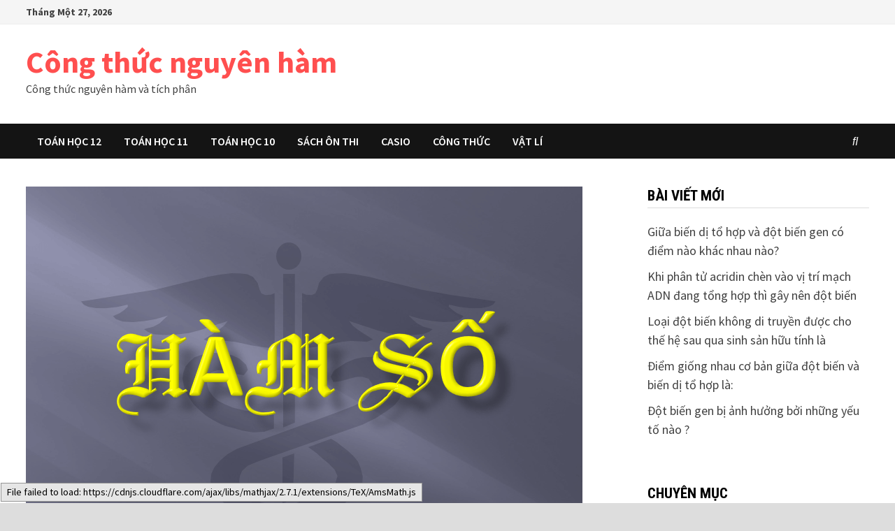

--- FILE ---
content_type: text/html; charset=UTF-8
request_url: https://congthucnguyenham.club/chuyen-de-bai-tap-tinh-don-dieu-cua-ham-so-co-loi-giai-chi-tiet-le-ba-bao/
body_size: 14904
content:
<!doctype html>
<html lang="vi">
<head>
	<meta charset="UTF-8">
	<meta name="viewport" content="width=device-width, initial-scale=1">
	<link rel="profile" href="https://gmpg.org/xfn/11">

	<meta name='robots' content='index, follow, max-image-preview:large, max-snippet:-1, max-video-preview:-1' />

	<!-- This site is optimized with the Yoast SEO plugin v21.9 - https://yoast.com/wordpress/plugins/seo/ -->
	<title>Chuyên đề bài tập tính đơn điệu của hàm số có lời giải chi tiết - Lê Bá Bảo - Công thức nguyên hàm</title><link rel="preload" href="https://congthucnguyenham.club/wp-content/uploads/2018/04/đồ-thị-hàm-số-1-796x518.png" as="image" imagesrcset="https://congthucnguyenham.club/wp-content/uploads/2018/04/đồ-thị-hàm-số-1.png 796w, https://congthucnguyenham.club/wp-content/uploads/2018/04/đồ-thị-hàm-số-1-300x195.png 300w, https://congthucnguyenham.club/wp-content/uploads/2018/04/đồ-thị-hàm-số-1-768x500.png 768w" imagesizes="(max-width: 796px) 100vw, 796px" /><link rel="preload" href="https://congthucnguyenham.club/wp-content/uploads/2018/03/chuyên-đề-ôn-thi-đại-học-445x265.png" as="image" /><style id="perfmatters-used-css">.wp-block-embed.alignleft,.wp-block-embed.alignright,.wp-block[data-align=left]>[data-type="core/embed"],.wp-block[data-align=right]>[data-type="core/embed"]{max-width:360px;width:100%;}.wp-block-embed.alignleft .wp-block-embed__wrapper,.wp-block-embed.alignright .wp-block-embed__wrapper,.wp-block[data-align=left]>[data-type="core/embed"] .wp-block-embed__wrapper,.wp-block[data-align=right]>[data-type="core/embed"] .wp-block-embed__wrapper{min-width:280px;}.wp-block-cover .wp-block-embed{min-width:320px;min-height:240px;}.wp-block-embed{margin:0 0 1em;}.wp-block-embed figcaption{margin-top:.5em;margin-bottom:1em;}.wp-block-embed iframe{max-width:100%;}.wp-block-embed__wrapper{position:relative;}.wp-embed-responsive .wp-has-aspect-ratio .wp-block-embed__wrapper:before{content:"";display:block;padding-top:50%;}.wp-embed-responsive .wp-has-aspect-ratio iframe{position:absolute;top:0;right:0;bottom:0;left:0;height:100%;width:100%;}.wp-embed-responsive .wp-embed-aspect-21-9 .wp-block-embed__wrapper:before{padding-top:42.85%;}.wp-embed-responsive .wp-embed-aspect-18-9 .wp-block-embed__wrapper:before{padding-top:50%;}.wp-embed-responsive .wp-embed-aspect-16-9 .wp-block-embed__wrapper:before{padding-top:56.25%;}.wp-embed-responsive .wp-embed-aspect-4-3 .wp-block-embed__wrapper:before{padding-top:75%;}.wp-embed-responsive .wp-embed-aspect-1-1 .wp-block-embed__wrapper:before{padding-top:100%;}.wp-embed-responsive .wp-embed-aspect-9-16 .wp-block-embed__wrapper:before{padding-top:177.77%;}.wp-embed-responsive .wp-embed-aspect-1-2 .wp-block-embed__wrapper:before{padding-top:200%;}.screen-reader-text{border:0;clip:rect(1px,1px,1px,1px);-webkit-clip-path:inset(50%);clip-path:inset(50%);height:1px;margin:-1px;overflow:hidden;padding:0;position:absolute;width:1px;word-wrap:normal !important;}.screen-reader-text:focus{background-color:#ddd;clip:auto !important;-webkit-clip-path:none;clip-path:none;color:#444;display:block;font-size:1em;height:auto;left:5px;line-height:normal;padding:15px 23px 14px;text-decoration:none;top:5px;width:auto;z-index:100000;}@font-face{font-family:"FontAwesome";src:url("https://congthucnguyenham.club/wp-content/themes/bam/assets/css/../fonts/fontawesome-webfont.eot?v=4.7.0");src:url("https://congthucnguyenham.club/wp-content/themes/bam/assets/css/../fonts/fontawesome-webfont.eot?#iefix&v=4.7.0") format("embedded-opentype"),url("https://congthucnguyenham.club/wp-content/themes/bam/assets/css/../fonts/fontawesome-webfont.woff2?v=4.7.0") format("woff2"),url("https://congthucnguyenham.club/wp-content/themes/bam/assets/css/../fonts/fontawesome-webfont.woff?v=4.7.0") format("woff"),url("https://congthucnguyenham.club/wp-content/themes/bam/assets/css/../fonts/fontawesome-webfont.ttf?v=4.7.0") format("truetype"),url("https://congthucnguyenham.club/wp-content/themes/bam/assets/css/../fonts/fontawesome-webfont.svg?v=4.7.0#fontawesomeregular") format("svg");font-weight:normal;font-style:normal;}.fa{display:inline-block;font:normal normal normal 14px/1 FontAwesome;font-size:inherit;text-rendering:auto;-webkit-font-smoothing:antialiased;-moz-osx-font-smoothing:grayscale;}@-webkit-keyframes fa-spin{0%{-webkit-transform:rotate(0deg);transform:rotate(0deg);}100%{-webkit-transform:rotate(359deg);transform:rotate(359deg);}}@keyframes fa-spin{0%{-webkit-transform:rotate(0deg);transform:rotate(0deg);}100%{-webkit-transform:rotate(359deg);transform:rotate(359deg);}}.fa-search:before{content:"";}.fa-clock-o:before{content:"";}.fa-navicon:before,.fa-reorder:before,.fa-bars:before{content:"";}html{line-height:1.15;-webkit-text-size-adjust:100%;}body{margin:0;}h1{font-size:2em;margin:.67em 0;}a{background-color:transparent;}b,strong{font-weight:bolder;}img{border-style:none;}button,input,optgroup,select,textarea{font-family:inherit;font-size:100%;line-height:1.15;margin:0;}button,input{overflow:visible;}button,select{text-transform:none;}button,[type="button"],[type="reset"],[type="submit"]{-webkit-appearance:button;}button::-moz-focus-inner,[type="button"]::-moz-focus-inner,[type="reset"]::-moz-focus-inner,[type="submit"]::-moz-focus-inner{border-style:none;padding:0;}button:-moz-focusring,[type="button"]:-moz-focusring,[type="reset"]:-moz-focusring,[type="submit"]:-moz-focusring{outline:1px dotted ButtonText;}[type="checkbox"],[type="radio"]{box-sizing:border-box;padding:0;}[type="number"]::-webkit-inner-spin-button,[type="number"]::-webkit-outer-spin-button{height:auto;}[type="search"]{-webkit-appearance:textfield;outline-offset:-2px;}[type="search"]::-webkit-search-decoration{-webkit-appearance:none;}::-webkit-file-upload-button{-webkit-appearance:button;font:inherit;}[hidden]{display:none;}body,button,input,select,optgroup,textarea{color:#404040;font-family:"Source Sans Pro",Graphik,-apple-system,BlinkMacSystemFont,Segoe UI,Helvetica,Arial,sans-serif;font-size:18px;font-size:1.125rem;line-height:1.5;}h1,h2,h3,h4,h5,h6{clear:both;font-family:"Roboto Condensed";font-weight:normal;line-height:1.2;}h1{font-size:36px;font-size:2.25rem;}h2{font-size:32px;font-size:2rem;}h3{font-size:28px;font-size:1.75rem;}h4{font-size:24px;font-size:1.5rem;}p{margin:0 0 1.5em;}dfn,cite,em,i{font-style:italic;}mark,ins{background:#fff9c0;text-decoration:none;}html{box-sizing:border-box;}*,*:before,*:after{box-sizing:inherit;}a{color:#00aeef;text-decoration:none;}a:visited{color:purple;}a:hover,a:focus,a:active{color:#0076a3;}a:focus{outline:thin dotted;}a:hover,a:active{outline:0;}ul,ol{padding-left:1rem;margin-left:1rem;}ul{list-style:disc;}li > ul,li > ol{margin-bottom:0;margin-left:1.5em;}img{height:auto;max-width:100%;vertical-align:middle;}button,input[type="button"],input[type="reset"],input[type="submit"]{border:none;border-radius:3px;background:#ff4f4f;color:#fff;cursor:pointer;font-size:14px;font-size:.875rem;font-weight:600;line-height:1;padding:1em 1.5em;text-transform:uppercase;}button:hover,input[type="button"]:hover,input[type="reset"]:hover,input[type="submit"]:hover{background:#222;}button:active,button:focus,input[type="button"]:active,input[type="button"]:focus,input[type="reset"]:active,input[type="reset"]:focus,input[type="submit"]:active,input[type="submit"]:focus{background:#222;}input[type="text"],input[type="email"],input[type="url"],input[type="password"],input[type="search"],input[type="number"],input[type="tel"],input[type="range"],input[type="date"],input[type="month"],input[type="week"],input[type="time"],input[type="datetime"],input[type="datetime-local"],input[type="color"],textarea{color:#666;border:1px solid #ddd;padding:5px;}input[type="text"]:focus,input[type="email"]:focus,input[type="url"]:focus,input[type="password"]:focus,input[type="search"]:focus,input[type="number"]:focus,input[type="tel"]:focus,input[type="range"]:focus,input[type="date"]:focus,input[type="month"]:focus,input[type="week"]:focus,input[type="time"]:focus,input[type="datetime"]:focus,input[type="datetime-local"]:focus,input[type="color"]:focus,textarea:focus{color:#111;}select{border:1px solid #ddd;}.bam-search-box-container{display:none;}.bam-search-box-container{background:#fff;border:3px solid #e3e3e3;display:none;padding:5px;position:absolute;right:0;top:50px;width:350px;z-index:999;}.bam-search-box input[type="submit"]{border-radius:0;box-shadow:none;border:none;height:40px;line-height:40px;padding:0;text-shadow:none;text-transform:uppercase;width:92px;cursor:pointer;}.bam-search-box input[type="submit"]:focus{outline:none;}.bam-search-box input[type="search"]{background:#f1f1f1;border:none;float:left;height:40px;margin:0;padding:0 11px;width:242px;border-radius:0;}.bam-search-box input[type="search"]:focus{outline:none;}.site-branding-text{float:left;}.site-header.default-style{background-color:#fff;}.site-header.default-style #site-header-inner{padding-top:28px;padding-bottom:28px;height:100%;}.site-header.default-style .site-branding{float:left;height:100%;}.site-title{font-family:"Source Sans Pro";font-size:44px;font-size:2.75rem;font-weight:bold;margin:0;line-height:1.2;}.site-title a{color:#ff4f4f;}.site-title a:hover{color:#000;}.site-description{font-size:16px;font-size:1rem;margin:0 0 10px;}.main-navigation{font-size:16px;font-size:1rem;}.main-navigation ul{display:none;list-style:none;margin:0;padding-left:0;}.main-navigation ul ul{box-shadow:1px 1px 4px rgba(0,0,0,.15);float:left;position:absolute;top:100%;left:-999em;z-index:99999;}.main-navigation ul ul ul{left:-999em;top:-10px;}.main-navigation ul ul li:hover > ul,.main-navigation ul ul li.focus > ul{left:100%;}.main-navigation ul ul li a{font-weight:normal;line-height:1.3;text-transform:none;width:200px;}.main-navigation ul li:hover > ul,.main-navigation ul li.focus > ul{left:auto;}.main-navigation li{float:left;position:relative;}.main-navigation li a{display:block;text-transform:uppercase;text-decoration:none;font-weight:600;}.site-header.default-style .main-navigation{clear:both;display:block;float:left;width:100%;background:#141414;}.site-header.default-style .main-navigation ul li a{color:#fff;line-height:50px;padding:0 16px;}.site-header.default-style .main-navigation ul li a:hover{color:#ff4f4f;}.site-header.default-style .main-navigation ul ul{padding:10px;background:#333;}.site-header.default-style .main-navigation ul ul li a{color:#eee;padding-top:10px;padding-bottom:10px;line-height:1.3;}.site-header.default-style .main-navigation ul ul li a:hover{color:#fff;background:#ff4f4f;}.site-header.default-style .main-navigation #site-navigation-inner.align-left #primary-menu{float:left;}.site-header.default-style .main-navigation #site-navigation-inner.show-search ul{margin-right:40px;}#site-navigation-inner{position:relative;}.mobile-dropdown{clear:both;}.mobile-navigation{display:none;background:#333;}.mobile-navigation ul{list-style:none;margin:0;padding:30px;}.mobile-navigation ul li{position:relative;border-bottom:1px solid #222;}.mobile-navigation ul li a{display:block;width:100%;line-height:45px;color:#fff;font-size:16px;font-size:1rem;text-transform:uppercase;}.mobile-navigation ul ul{display:none;padding:0 0 0 20px;border-top:1px solid #222;}.menu-toggle{cursor:pointer;border:none;background:transparent;line-height:50px;border-radius:0;padding:0 10px;color:#fff;display:block;font-size:16px;font-size:1rem;}.menu-toggle i.fa{margin-right:10px;}@media screen and (min-width: 959px){.mobile-dropdown,.menu-toggle{display:none;}.main-navigation ul{display:block;}}.site-main .comment-navigation,.site-main
.posts-navigation,.site-main
.post-navigation{margin:0 0 60px;overflow:hidden;}.comment-navigation .nav-previous,.posts-navigation .nav-previous,.post-navigation .nav-previous{float:left;width:50%;}.comment-navigation .nav-next,.posts-navigation .nav-next,.post-navigation .nav-next{float:right;text-align:right;width:50%;}.post-navigation .nav-previous .meta-nav,.post-navigation .nav-next .meta-nav{font-size:16px;font-size:1rem;font-weight:600;text-transform:uppercase;color:#bdbdbd;}.post-navigation .nav-previous .post-title,.post-navigation .nav-next .post-title{color:#000;font-size:20px;font-size:1.25rem;font-weight:600;}.post-navigation .nav-previous .post-title:hover,.post-navigation .nav-next .post-title:hover{color:#ff4f4f;}.site-header.default-style .bam-search-button-icon{line-height:50px;}.site-header.default-style .bam-search-box-container{top:50px;}.bam-search-button-icon{position:absolute;top:0;right:0;padding:0 16px;color:#fff;cursor:pointer;}.bam-search-box-container{display:none;position:absolute;right:0;}.bam-topbar{border-bottom:1px solid #eee;background:#f5f5f5;}@media (min-width: 992px){.bam-topbar{height:35px;}}.bam-topbar-social{float:right;}.bam-date{line-height:35px;font-size:14px;font-weight:bold;margin-right:25px;float:left;}.screen-reader-text{border:0;clip:rect(1px,1px,1px,1px);clip-path:inset(50%);height:1px;margin:-1px;overflow:hidden;padding:0;position:absolute !important;width:1px;word-wrap:normal !important;}.screen-reader-text:focus{background-color:#f1f1f1;border-radius:3px;box-shadow:0 0 2px 2px rgba(0,0,0,.6);clip:auto !important;clip-path:none;color:#21759b;display:block;font-size:14px;font-size:.875rem;font-weight:bold;height:auto;left:5px;line-height:normal;padding:15px 23px 14px;text-decoration:none;top:5px;width:auto;z-index:100000;}#content[tabindex="-1"]:focus{outline:0;}.clear:before,.clear:after,.entry-content:before,.entry-content:after,.comment-content:before,.comment-content:after,.site-header:before,.site-header:after,.site-content:before,.site-content:after,.site-footer:before,.site-footer:after{content:"";display:table;table-layout:fixed;}.clear:after,.entry-content:after,.comment-content:after,.site-header:after,.site-content:after,.site-footer:after{clear:both;}.clearfix:after{content:"";display:block;visibility:hidden;clear:both;zoom:1;height:0;}.widget{margin:0 0 60px;}.widget select{max-width:100%;}.widget a{color:#000;}.widget a:hover{color:#ff4f4f;}.widget ul{list-style:none;margin:0;padding:0;}.widget ul li{padding:5px 0;}.widget ul li a{color:#404040;}.widget ul li a:hover{color:#ff4f4f;}.widget-title{color:#000;font-size:21px;font-size:1.3125rem;font-weight:bold;text-transform:uppercase;line-height:1.3;border-bottom:1px solid #ddd;margin:0 0 15px;padding-bottom:3px;}.footer-widget-area{background:#222;overflow:hidden;}.footer-widget-area .widget{color:#ddd;margin:50px 0;}.footer-widget-area .widget a{color:#eee;}.footer-widget-area .widget a:hover{color:#ff4f4f;}.footer-widget-area .widget-title{color:#eee;border-bottom:none;}@media (min-width: 768px){.footer-widget-area-inner{margin:0 -20px;}.th-columns-3 .col{width:33.3333%;float:left;padding:0 20px;}}.search-form{display:block;position:relative;margin:0;padding:0;overflow:hidden;width:100%;}.search-form .search-field{display:block;margin:0;height:45px;padding:10px 90px 10px 10px;-webkit-box-sizing:border-box;-moz-box-sizing:border-box;box-sizing:border-box;-webkit-appearance:none;border-radius:3px;width:100%;}.search-form label{display:block;}.search-form .search-field::placeholder{color:#aaa;}.search-form .search-submit{height:45px;position:absolute;top:0;right:0;border:none;padding:10px 20px;cursor:pointer;}.search-form .search-submit:hover{background:#222;}body{background:#fff;}body.boxed-layout{background:#ddd;}body.boxed-layout #page{max-width:1400px;margin:0 auto;background:#fff;}body.boxed-layout .container{width:auto;max-width:94.286%;}.container{margin:0 auto;width:1320px;max-width:94%;}@media (min-width: 768px){#primary{width:72%;float:left;padding-right:20px;}#secondary{width:28%;float:right;padding-left:20px;}}.site-content{padding:40px 0;}.single-post .post{margin-bottom:50px;}.updated:not(.published){display:none;}.page-content,.entry-content{margin:2em 0 0;line-height:1.7;word-wrap:break-word;-ms-word-wrap:break-word;}.entry-title{word-wrap:break-word;-ms-word-wrap:break-word;}.related-post-meta,.entry-meta{font-size:14px;font-size:.875rem;color:#999;}.related-post-meta a,.entry-meta a{color:#999;}.related-post-meta a:hover,.entry-meta a:hover{color:#ff4f4f;}.related-post-meta i.fa,.entry-meta i.fa{margin-right:6px;}.related-post-meta .byline a,.entry-meta .byline a{color:#000;}.related-post-meta .byline a:hover,.entry-meta .byline a:hover{color:#ff4f4f;}.cat-links{color:#ccc;font-size:14px;font-size:.875rem;font-weight:bold;text-transform:uppercase;}.cat-links a{color:#ff4f4f;}.cat-links a:hover{color:#404040;}.byline,.posted-on,.comments-link{margin-right:1em;display:inline-block;}.byline img.author-photo{width:30px;height:30px;margin-right:8px;border-radius:50%;}.single .entry-title{color:#000;font-size:36px;font-size:2.25rem;margin:0 0 10px;line-height:1.3;}.single .category-list{margin:0 0 8px;}.single .entry-header{margin-bottom:30px;}.tags-links{margin-top:40px;}.tags-links a{background:#444;color:#eee;display:inline-block;font-size:14px;line-height:25px;margin:0 4px 0 0;padding:0 8px;text-transform:uppercase;}.tags-links a:hover{background:#ff4f4f;color:#fff;}.bam-tags-title{font-size:14px;background:#000;display:inline-block;color:#fff;line-height:25px;margin:0 4px 0 0;padding:0 8px;text-transform:uppercase;}.bam-related-posts .related-post{margin-bottom:35px;}@media (min-width: 768px){.bam-related-posts .related-post{width:33.3333%;padding:0 15px;float:left;}.bam-related-posts .related-post:nth-child(3n+1){clear:both;}}.bam-related-posts .related-post-title{word-wrap:break-word;-ms-word-wrap:break-word;}@media (min-width: 768px){.related-posts-wrap{margin:0 -15px;}}.related-section-title{color:#000;font-size:22px;font-size:1.375rem;text-transform:uppercase;margin:0 0 35px;}.related-post-thumbnail img{margin-bottom:20px;}.related-post-title{margin:0 0 8px;font-size:20px;font-size:1.25rem;line-height:1.25;}.related-post-title a{color:#000;}.related-post-title a:hover{color:#ff4f4f;}.bam-authorbox{padding:20px;border:1px solid #ddd;margin:0 0 50px;}.bam-authorbox .author-name{font-size:19px;margin:0 0 25px;}.bam-author-img{float:left;margin-right:25px;}.bam-author-content{overflow:hidden;}.author-posts-link{font-size:16px;font-size:1rem;color:#000;}.author-posts-link:visited{color:#000;}.author-posts-link:hover{color:#ff4f4f;}.says,.screen-reader-text{clip:rect(1px,1px,1px,1px);height:1px;overflow:hidden;position:absolute !important;width:1px;word-wrap:normal !important;}.site-info{background:#000;color:#ddd;font-size:16px;font-size:1rem;padding:20px 0;}.site-info a{color:#eee;}.site-info a:hover{color:#ff4f4f;}.wp-caption{margin-bottom:1.5em;max-width:100%;}.wp-caption img[class*="wp-image-"]{display:block;margin-left:auto;margin-right:auto;}.wp-caption .wp-caption-text{margin:.8075em 0;}</style>
	<link rel="canonical" href="https://congthucnguyenham.club/chuyen-de-bai-tap-tinh-don-dieu-cua-ham-so-co-loi-giai-chi-tiet-le-ba-bao/" />
	<meta property="og:locale" content="vi_VN" />
	<meta property="og:type" content="article" />
	<meta property="og:title" content="Chuyên đề bài tập tính đơn điệu của hàm số có lời giải chi tiết - Lê Bá Bảo - Công thức nguyên hàm" />
	<meta property="og:description" content="Chuyên đề bài tập tính đơn điệu của hàm số có lời giải chi tiết &#8211; Lê Bá Bảo LINK TẢI" />
	<meta property="og:url" content="https://congthucnguyenham.club/chuyen-de-bai-tap-tinh-don-dieu-cua-ham-so-co-loi-giai-chi-tiet-le-ba-bao/" />
	<meta property="og:site_name" content="Công thức nguyên hàm" />
	<meta property="article:published_time" content="2018-04-05T08:52:12+00:00" />
	<meta property="article:modified_time" content="2018-07-31T02:37:01+00:00" />
	<meta property="og:image" content="https://congthucnguyenham.club/wp-content/uploads/2018/04/đồ-thị-hàm-số-1.png" />
	<meta property="og:image:width" content="796" />
	<meta property="og:image:height" content="518" />
	<meta property="og:image:type" content="image/png" />
	<meta name="author" content="admin" />
	<meta name="twitter:card" content="summary_large_image" />
	<meta name="twitter:label1" content="Được viết bởi" />
	<meta name="twitter:data1" content="admin" />
	<script type="application/ld+json" class="yoast-schema-graph">{"@context":"https://schema.org","@graph":[{"@type":"WebPage","@id":"https://congthucnguyenham.club/chuyen-de-bai-tap-tinh-don-dieu-cua-ham-so-co-loi-giai-chi-tiet-le-ba-bao/","url":"https://congthucnguyenham.club/chuyen-de-bai-tap-tinh-don-dieu-cua-ham-so-co-loi-giai-chi-tiet-le-ba-bao/","name":"Chuyên đề bài tập tính đơn điệu của hàm số có lời giải chi tiết - Lê Bá Bảo - Công thức nguyên hàm","isPartOf":{"@id":"https://congthucnguyenham.club/#website"},"primaryImageOfPage":{"@id":"https://congthucnguyenham.club/chuyen-de-bai-tap-tinh-don-dieu-cua-ham-so-co-loi-giai-chi-tiet-le-ba-bao/#primaryimage"},"image":{"@id":"https://congthucnguyenham.club/chuyen-de-bai-tap-tinh-don-dieu-cua-ham-so-co-loi-giai-chi-tiet-le-ba-bao/#primaryimage"},"thumbnailUrl":"https://congthucnguyenham.club/wp-content/uploads/2018/04/đồ-thị-hàm-số-1.png","datePublished":"2018-04-05T08:52:12+00:00","dateModified":"2018-07-31T02:37:01+00:00","author":{"@id":"https://congthucnguyenham.club/#/schema/person/400fb35b2389774580742111b2a53bf9"},"breadcrumb":{"@id":"https://congthucnguyenham.club/chuyen-de-bai-tap-tinh-don-dieu-cua-ham-so-co-loi-giai-chi-tiet-le-ba-bao/#breadcrumb"},"inLanguage":"vi","potentialAction":[{"@type":"ReadAction","target":["https://congthucnguyenham.club/chuyen-de-bai-tap-tinh-don-dieu-cua-ham-so-co-loi-giai-chi-tiet-le-ba-bao/"]}]},{"@type":"ImageObject","inLanguage":"vi","@id":"https://congthucnguyenham.club/chuyen-de-bai-tap-tinh-don-dieu-cua-ham-so-co-loi-giai-chi-tiet-le-ba-bao/#primaryimage","url":"https://congthucnguyenham.club/wp-content/uploads/2018/04/đồ-thị-hàm-số-1.png","contentUrl":"https://congthucnguyenham.club/wp-content/uploads/2018/04/đồ-thị-hàm-số-1.png","width":796,"height":518,"caption":"đồ thị hàm số"},{"@type":"BreadcrumbList","@id":"https://congthucnguyenham.club/chuyen-de-bai-tap-tinh-don-dieu-cua-ham-so-co-loi-giai-chi-tiet-le-ba-bao/#breadcrumb","itemListElement":[{"@type":"ListItem","position":1,"name":"Home","item":"https://congthucnguyenham.club/"},{"@type":"ListItem","position":2,"name":"Chuyên đề bài tập tính đơn điệu của hàm số có lời giải chi tiết &#8211; Lê Bá Bảo"}]},{"@type":"WebSite","@id":"https://congthucnguyenham.club/#website","url":"https://congthucnguyenham.club/","name":"Hàm Số","description":"Công thức nguyên hàm và tích phân","potentialAction":[{"@type":"SearchAction","target":{"@type":"EntryPoint","urlTemplate":"https://congthucnguyenham.club/?s={search_term_string}"},"query-input":"required name=search_term_string"}],"inLanguage":"vi"},{"@type":"Person","@id":"https://congthucnguyenham.club/#/schema/person/400fb35b2389774580742111b2a53bf9","name":"admin","image":{"@type":"ImageObject","inLanguage":"vi","@id":"https://congthucnguyenham.club/#/schema/person/image/","url":"https://secure.gravatar.com/avatar/daddaf928b7a94a172cadb41772cd625?s=96&d=retro&r=g","contentUrl":"https://secure.gravatar.com/avatar/daddaf928b7a94a172cadb41772cd625?s=96&d=retro&r=g","caption":"admin"},"url":"https://congthucnguyenham.club/author/admin/"}]}</script>
	<!-- / Yoast SEO plugin. -->



<link rel="alternate" type="application/rss+xml" title="Dòng thông tin Công thức nguyên hàm &raquo;" href="https://congthucnguyenham.club/feed/" />
<link rel='stylesheet' id='wp-block-library-css' data-pmdelayedstyle="https://congthucnguyenham.club/wp-includes/css/dist/block-library/style.min.css?ver=6.4.4" type='text/css' media='all' />
<style id='wp-block-library-theme-inline-css' type='text/css'>
.wp-block-audio figcaption{color:#555;font-size:13px;text-align:center}.is-dark-theme .wp-block-audio figcaption{color:hsla(0,0%,100%,.65)}.wp-block-audio{margin:0 0 1em}.wp-block-code{border:1px solid #ccc;border-radius:4px;font-family:Menlo,Consolas,monaco,monospace;padding:.8em 1em}.wp-block-embed figcaption{color:#555;font-size:13px;text-align:center}.is-dark-theme .wp-block-embed figcaption{color:hsla(0,0%,100%,.65)}.wp-block-embed{margin:0 0 1em}.blocks-gallery-caption{color:#555;font-size:13px;text-align:center}.is-dark-theme .blocks-gallery-caption{color:hsla(0,0%,100%,.65)}.wp-block-image figcaption{color:#555;font-size:13px;text-align:center}.is-dark-theme .wp-block-image figcaption{color:hsla(0,0%,100%,.65)}.wp-block-image{margin:0 0 1em}.wp-block-pullquote{border-bottom:4px solid;border-top:4px solid;color:currentColor;margin-bottom:1.75em}.wp-block-pullquote cite,.wp-block-pullquote footer,.wp-block-pullquote__citation{color:currentColor;font-size:.8125em;font-style:normal;text-transform:uppercase}.wp-block-quote{border-left:.25em solid;margin:0 0 1.75em;padding-left:1em}.wp-block-quote cite,.wp-block-quote footer{color:currentColor;font-size:.8125em;font-style:normal;position:relative}.wp-block-quote.has-text-align-right{border-left:none;border-right:.25em solid;padding-left:0;padding-right:1em}.wp-block-quote.has-text-align-center{border:none;padding-left:0}.wp-block-quote.is-large,.wp-block-quote.is-style-large,.wp-block-quote.is-style-plain{border:none}.wp-block-search .wp-block-search__label{font-weight:700}.wp-block-search__button{border:1px solid #ccc;padding:.375em .625em}:where(.wp-block-group.has-background){padding:1.25em 2.375em}.wp-block-separator.has-css-opacity{opacity:.4}.wp-block-separator{border:none;border-bottom:2px solid;margin-left:auto;margin-right:auto}.wp-block-separator.has-alpha-channel-opacity{opacity:1}.wp-block-separator:not(.is-style-wide):not(.is-style-dots){width:100px}.wp-block-separator.has-background:not(.is-style-dots){border-bottom:none;height:1px}.wp-block-separator.has-background:not(.is-style-wide):not(.is-style-dots){height:2px}.wp-block-table{margin:0 0 1em}.wp-block-table td,.wp-block-table th{word-break:normal}.wp-block-table figcaption{color:#555;font-size:13px;text-align:center}.is-dark-theme .wp-block-table figcaption{color:hsla(0,0%,100%,.65)}.wp-block-video figcaption{color:#555;font-size:13px;text-align:center}.is-dark-theme .wp-block-video figcaption{color:hsla(0,0%,100%,.65)}.wp-block-video{margin:0 0 1em}.wp-block-template-part.has-background{margin-bottom:0;margin-top:0;padding:1.25em 2.375em}
</style>
<style id='classic-theme-styles-inline-css' type='text/css'>
/*! This file is auto-generated */
.wp-block-button__link{color:#fff;background-color:#32373c;border-radius:9999px;box-shadow:none;text-decoration:none;padding:calc(.667em + 2px) calc(1.333em + 2px);font-size:1.125em}.wp-block-file__button{background:#32373c;color:#fff;text-decoration:none}
</style>
<style id='global-styles-inline-css' type='text/css'>
body{--wp--preset--color--black: #000000;--wp--preset--color--cyan-bluish-gray: #abb8c3;--wp--preset--color--white: #ffffff;--wp--preset--color--pale-pink: #f78da7;--wp--preset--color--vivid-red: #cf2e2e;--wp--preset--color--luminous-vivid-orange: #ff6900;--wp--preset--color--luminous-vivid-amber: #fcb900;--wp--preset--color--light-green-cyan: #7bdcb5;--wp--preset--color--vivid-green-cyan: #00d084;--wp--preset--color--pale-cyan-blue: #8ed1fc;--wp--preset--color--vivid-cyan-blue: #0693e3;--wp--preset--color--vivid-purple: #9b51e0;--wp--preset--gradient--vivid-cyan-blue-to-vivid-purple: linear-gradient(135deg,rgba(6,147,227,1) 0%,rgb(155,81,224) 100%);--wp--preset--gradient--light-green-cyan-to-vivid-green-cyan: linear-gradient(135deg,rgb(122,220,180) 0%,rgb(0,208,130) 100%);--wp--preset--gradient--luminous-vivid-amber-to-luminous-vivid-orange: linear-gradient(135deg,rgba(252,185,0,1) 0%,rgba(255,105,0,1) 100%);--wp--preset--gradient--luminous-vivid-orange-to-vivid-red: linear-gradient(135deg,rgba(255,105,0,1) 0%,rgb(207,46,46) 100%);--wp--preset--gradient--very-light-gray-to-cyan-bluish-gray: linear-gradient(135deg,rgb(238,238,238) 0%,rgb(169,184,195) 100%);--wp--preset--gradient--cool-to-warm-spectrum: linear-gradient(135deg,rgb(74,234,220) 0%,rgb(151,120,209) 20%,rgb(207,42,186) 40%,rgb(238,44,130) 60%,rgb(251,105,98) 80%,rgb(254,248,76) 100%);--wp--preset--gradient--blush-light-purple: linear-gradient(135deg,rgb(255,206,236) 0%,rgb(152,150,240) 100%);--wp--preset--gradient--blush-bordeaux: linear-gradient(135deg,rgb(254,205,165) 0%,rgb(254,45,45) 50%,rgb(107,0,62) 100%);--wp--preset--gradient--luminous-dusk: linear-gradient(135deg,rgb(255,203,112) 0%,rgb(199,81,192) 50%,rgb(65,88,208) 100%);--wp--preset--gradient--pale-ocean: linear-gradient(135deg,rgb(255,245,203) 0%,rgb(182,227,212) 50%,rgb(51,167,181) 100%);--wp--preset--gradient--electric-grass: linear-gradient(135deg,rgb(202,248,128) 0%,rgb(113,206,126) 100%);--wp--preset--gradient--midnight: linear-gradient(135deg,rgb(2,3,129) 0%,rgb(40,116,252) 100%);--wp--preset--font-size--small: 13px;--wp--preset--font-size--medium: 20px;--wp--preset--font-size--large: 36px;--wp--preset--font-size--x-large: 42px;--wp--preset--spacing--20: 0.44rem;--wp--preset--spacing--30: 0.67rem;--wp--preset--spacing--40: 1rem;--wp--preset--spacing--50: 1.5rem;--wp--preset--spacing--60: 2.25rem;--wp--preset--spacing--70: 3.38rem;--wp--preset--spacing--80: 5.06rem;--wp--preset--shadow--natural: 6px 6px 9px rgba(0, 0, 0, 0.2);--wp--preset--shadow--deep: 12px 12px 50px rgba(0, 0, 0, 0.4);--wp--preset--shadow--sharp: 6px 6px 0px rgba(0, 0, 0, 0.2);--wp--preset--shadow--outlined: 6px 6px 0px -3px rgba(255, 255, 255, 1), 6px 6px rgba(0, 0, 0, 1);--wp--preset--shadow--crisp: 6px 6px 0px rgba(0, 0, 0, 1);}:where(.is-layout-flex){gap: 0.5em;}:where(.is-layout-grid){gap: 0.5em;}body .is-layout-flow > .alignleft{float: left;margin-inline-start: 0;margin-inline-end: 2em;}body .is-layout-flow > .alignright{float: right;margin-inline-start: 2em;margin-inline-end: 0;}body .is-layout-flow > .aligncenter{margin-left: auto !important;margin-right: auto !important;}body .is-layout-constrained > .alignleft{float: left;margin-inline-start: 0;margin-inline-end: 2em;}body .is-layout-constrained > .alignright{float: right;margin-inline-start: 2em;margin-inline-end: 0;}body .is-layout-constrained > .aligncenter{margin-left: auto !important;margin-right: auto !important;}body .is-layout-constrained > :where(:not(.alignleft):not(.alignright):not(.alignfull)){max-width: var(--wp--style--global--content-size);margin-left: auto !important;margin-right: auto !important;}body .is-layout-constrained > .alignwide{max-width: var(--wp--style--global--wide-size);}body .is-layout-flex{display: flex;}body .is-layout-flex{flex-wrap: wrap;align-items: center;}body .is-layout-flex > *{margin: 0;}body .is-layout-grid{display: grid;}body .is-layout-grid > *{margin: 0;}:where(.wp-block-columns.is-layout-flex){gap: 2em;}:where(.wp-block-columns.is-layout-grid){gap: 2em;}:where(.wp-block-post-template.is-layout-flex){gap: 1.25em;}:where(.wp-block-post-template.is-layout-grid){gap: 1.25em;}.has-black-color{color: var(--wp--preset--color--black) !important;}.has-cyan-bluish-gray-color{color: var(--wp--preset--color--cyan-bluish-gray) !important;}.has-white-color{color: var(--wp--preset--color--white) !important;}.has-pale-pink-color{color: var(--wp--preset--color--pale-pink) !important;}.has-vivid-red-color{color: var(--wp--preset--color--vivid-red) !important;}.has-luminous-vivid-orange-color{color: var(--wp--preset--color--luminous-vivid-orange) !important;}.has-luminous-vivid-amber-color{color: var(--wp--preset--color--luminous-vivid-amber) !important;}.has-light-green-cyan-color{color: var(--wp--preset--color--light-green-cyan) !important;}.has-vivid-green-cyan-color{color: var(--wp--preset--color--vivid-green-cyan) !important;}.has-pale-cyan-blue-color{color: var(--wp--preset--color--pale-cyan-blue) !important;}.has-vivid-cyan-blue-color{color: var(--wp--preset--color--vivid-cyan-blue) !important;}.has-vivid-purple-color{color: var(--wp--preset--color--vivid-purple) !important;}.has-black-background-color{background-color: var(--wp--preset--color--black) !important;}.has-cyan-bluish-gray-background-color{background-color: var(--wp--preset--color--cyan-bluish-gray) !important;}.has-white-background-color{background-color: var(--wp--preset--color--white) !important;}.has-pale-pink-background-color{background-color: var(--wp--preset--color--pale-pink) !important;}.has-vivid-red-background-color{background-color: var(--wp--preset--color--vivid-red) !important;}.has-luminous-vivid-orange-background-color{background-color: var(--wp--preset--color--luminous-vivid-orange) !important;}.has-luminous-vivid-amber-background-color{background-color: var(--wp--preset--color--luminous-vivid-amber) !important;}.has-light-green-cyan-background-color{background-color: var(--wp--preset--color--light-green-cyan) !important;}.has-vivid-green-cyan-background-color{background-color: var(--wp--preset--color--vivid-green-cyan) !important;}.has-pale-cyan-blue-background-color{background-color: var(--wp--preset--color--pale-cyan-blue) !important;}.has-vivid-cyan-blue-background-color{background-color: var(--wp--preset--color--vivid-cyan-blue) !important;}.has-vivid-purple-background-color{background-color: var(--wp--preset--color--vivid-purple) !important;}.has-black-border-color{border-color: var(--wp--preset--color--black) !important;}.has-cyan-bluish-gray-border-color{border-color: var(--wp--preset--color--cyan-bluish-gray) !important;}.has-white-border-color{border-color: var(--wp--preset--color--white) !important;}.has-pale-pink-border-color{border-color: var(--wp--preset--color--pale-pink) !important;}.has-vivid-red-border-color{border-color: var(--wp--preset--color--vivid-red) !important;}.has-luminous-vivid-orange-border-color{border-color: var(--wp--preset--color--luminous-vivid-orange) !important;}.has-luminous-vivid-amber-border-color{border-color: var(--wp--preset--color--luminous-vivid-amber) !important;}.has-light-green-cyan-border-color{border-color: var(--wp--preset--color--light-green-cyan) !important;}.has-vivid-green-cyan-border-color{border-color: var(--wp--preset--color--vivid-green-cyan) !important;}.has-pale-cyan-blue-border-color{border-color: var(--wp--preset--color--pale-cyan-blue) !important;}.has-vivid-cyan-blue-border-color{border-color: var(--wp--preset--color--vivid-cyan-blue) !important;}.has-vivid-purple-border-color{border-color: var(--wp--preset--color--vivid-purple) !important;}.has-vivid-cyan-blue-to-vivid-purple-gradient-background{background: var(--wp--preset--gradient--vivid-cyan-blue-to-vivid-purple) !important;}.has-light-green-cyan-to-vivid-green-cyan-gradient-background{background: var(--wp--preset--gradient--light-green-cyan-to-vivid-green-cyan) !important;}.has-luminous-vivid-amber-to-luminous-vivid-orange-gradient-background{background: var(--wp--preset--gradient--luminous-vivid-amber-to-luminous-vivid-orange) !important;}.has-luminous-vivid-orange-to-vivid-red-gradient-background{background: var(--wp--preset--gradient--luminous-vivid-orange-to-vivid-red) !important;}.has-very-light-gray-to-cyan-bluish-gray-gradient-background{background: var(--wp--preset--gradient--very-light-gray-to-cyan-bluish-gray) !important;}.has-cool-to-warm-spectrum-gradient-background{background: var(--wp--preset--gradient--cool-to-warm-spectrum) !important;}.has-blush-light-purple-gradient-background{background: var(--wp--preset--gradient--blush-light-purple) !important;}.has-blush-bordeaux-gradient-background{background: var(--wp--preset--gradient--blush-bordeaux) !important;}.has-luminous-dusk-gradient-background{background: var(--wp--preset--gradient--luminous-dusk) !important;}.has-pale-ocean-gradient-background{background: var(--wp--preset--gradient--pale-ocean) !important;}.has-electric-grass-gradient-background{background: var(--wp--preset--gradient--electric-grass) !important;}.has-midnight-gradient-background{background: var(--wp--preset--gradient--midnight) !important;}.has-small-font-size{font-size: var(--wp--preset--font-size--small) !important;}.has-medium-font-size{font-size: var(--wp--preset--font-size--medium) !important;}.has-large-font-size{font-size: var(--wp--preset--font-size--large) !important;}.has-x-large-font-size{font-size: var(--wp--preset--font-size--x-large) !important;}
.wp-block-navigation a:where(:not(.wp-element-button)){color: inherit;}
:where(.wp-block-post-template.is-layout-flex){gap: 1.25em;}:where(.wp-block-post-template.is-layout-grid){gap: 1.25em;}
:where(.wp-block-columns.is-layout-flex){gap: 2em;}:where(.wp-block-columns.is-layout-grid){gap: 2em;}
.wp-block-pullquote{font-size: 1.5em;line-height: 1.6;}
</style>
<link rel='stylesheet' id='font-awesome-css' data-pmdelayedstyle="https://congthucnguyenham.club/wp-content/themes/bam/assets/fonts/css/all.min.css?ver=5.15.4" type='text/css' media='all' />
<link rel='stylesheet' id='bam-style-css' data-pmdelayedstyle="https://congthucnguyenham.club/wp-content/themes/bam/style.css?ver=6.4.4" type='text/css' media='all' />
<link rel='stylesheet' id='bam-google-fonts-css' href='https://congthucnguyenham.club/wp-content/cache/perfmatters/congthucnguyenham.club/fonts/a67fff25b39d.google-fonts.css' type='text/css' media='all' />
<link rel="https://api.w.org/" href="https://congthucnguyenham.club/wp-json/" /><link rel="alternate" type="application/json" href="https://congthucnguyenham.club/wp-json/wp/v2/posts/2131" />
		<style type="text/css" id="theme-custom-css">
			/* Color CSS */
                    .page-content a:hover,
                    .entry-content a:hover {
                        color: #00aeef;
                    }
                
                    body.boxed-layout.custom-background,
                    body.boxed-layout {
                        background-color: #dddddd;
                    }
                
                    body.boxed-layout.custom-background.separate-containers,
                    body.boxed-layout.separate-containers {
                        background-color: #dddddd;
                    }
                
                    body.wide-layout.custom-background.separate-containers,
                    body.wide-layout.separate-containers {
                        background-color: #eeeeee;
                    }		</style>

	<noscript><style>.perfmatters-lazy[data-src]{display:none !important;}</style></noscript><style>.perfmatters-lazy-youtube{position:relative;width:100%;max-width:100%;height:0;padding-bottom:56.23%;overflow:hidden}.perfmatters-lazy-youtube img{position:absolute;top:0;right:0;bottom:0;left:0;display:block;width:100%;max-width:100%;height:auto;margin:auto;border:none;cursor:pointer;transition:.5s all;-webkit-transition:.5s all;-moz-transition:.5s all}.perfmatters-lazy-youtube img:hover{-webkit-filter:brightness(75%)}.perfmatters-lazy-youtube .play{position:absolute;top:50%;left:50%;right:auto;width:68px;height:48px;margin-left:-34px;margin-top:-24px;background:url(https://congthucnguyenham.club/wp-content/plugins/perfmatters/img/youtube.svg) no-repeat;background-position:center;background-size:cover;pointer-events:none;filter:grayscale(1)}.perfmatters-lazy-youtube:hover .play{filter:grayscale(0)}.perfmatters-lazy-youtube iframe{position:absolute;top:0;left:0;width:100%;height:100%;z-index:99}.wp-has-aspect-ratio .wp-block-embed__wrapper{position:relative;}.wp-has-aspect-ratio .perfmatters-lazy-youtube{position:absolute;top:0;right:0;bottom:0;left:0;width:100%;height:100%;padding-bottom:0}.perfmatters-lazy.pmloaded,.perfmatters-lazy.pmloaded>img,.perfmatters-lazy>img.pmloaded,.perfmatters-lazy[data-ll-status=entered]{animation:500ms pmFadeIn}@keyframes pmFadeIn{0%{opacity:0}100%{opacity:1}}</style>
<script src='https://cdn.mathjax.org/mathjax/latest/MathJax.js' type='text/javascript' defer> 
    MathJax.Hub.Config({ 
extensions: ["tex2jax.js","TeX/AmsMath.js","TeX/AMSsymbols.js"], 
jax: ["input/TeX","output/HTML-CSS"], 
tex2jax: { 
inlineMath: [ ['$','$'], ["\\(","\\)"] ], 
displayMath: [ ['$$','$$'], ["\\[","\\]"] ], 
processEscapes: true, 
}, 
"HTML-CSS": { availableFonts: ["TeX"] } 
}); 
</script>
	</head>

<body class="post-template-default single single-post postid-2131 single-format-standard wp-embed-responsive boxed-layout right-sidebar one-container">



<div id="page" class="site">
	<a class="skip-link screen-reader-text" href="#content">Skip to content</a>

	
<div id="topbar" class="bam-topbar clearfix">

    <div class="container">

                    <span class="bam-date">Tháng Một 27, 2026</span>
        
        
        
<div class="bam-topbar-social colored">

    
        
                
    
        
                
    
        
                
    
        
                
    
        
                
    
        
                
    
        
                
    
        
                
    
        
                
    
        
                
    
        
                
    
        
                
    
        
                
    
        
                
    
        
                
    
        
                
    
        
                
    
        
                
    
        
                
    
        
                
    
        
                
    
        
                
    
        
                
    
</div><!-- .bam-social-media -->
    </div>

</div>
	


<header id="masthead" class="site-header default-style">

    
    

<div id="site-header-inner" class="clearfix container left-logo">

    <div class="site-branding">
    <div class="site-branding-inner">

        
        <div class="site-branding-text">
                            <p class="site-title"><a href="https://congthucnguyenham.club/" rel="home">Công thức nguyên hàm</a></p>
                                <p class="site-description">Công thức nguyên hàm và tích phân</p>
                    </div><!-- .site-branding-text -->

    </div><!-- .site-branding-inner -->
</div><!-- .site-branding -->
        
</div><!-- #site-header-inner -->



<nav id="site-navigation" class="main-navigation">

    <div id="site-navigation-inner" class="container align-left show-search">
        
        <div class="menu-ham-so-container"><ul id="primary-menu" class="menu"><li id="menu-item-1499" class="menu-item menu-item-type-post_type menu-item-object-page menu-item-1499"><a href="https://congthucnguyenham.club/toan-hoc-12/">Toán Học 12</a></li>
<li id="menu-item-1524" class="menu-item menu-item-type-post_type menu-item-object-page menu-item-1524"><a href="https://congthucnguyenham.club/toan-hoc-11/">Toán học 11</a></li>
<li id="menu-item-1525" class="menu-item menu-item-type-post_type menu-item-object-page menu-item-1525"><a href="https://congthucnguyenham.club/toan-hoc-10/">Toán học 10</a></li>
<li id="menu-item-1481" class="menu-item menu-item-type-taxonomy menu-item-object-category menu-item-1481"><a href="https://congthucnguyenham.club/category/sach-on-thi/">Sách ôn thi</a></li>
<li id="menu-item-1479" class="menu-item menu-item-type-taxonomy menu-item-object-category menu-item-1479"><a href="https://congthucnguyenham.club/category/may-tinh-casio/">Casio</a></li>
<li id="menu-item-1527" class="menu-item menu-item-type-taxonomy menu-item-object-category menu-item-1527"><a href="https://congthucnguyenham.club/category/cong-thuc/">Công thức</a></li>
<li id="menu-item-1486" class="menu-item menu-item-type-taxonomy menu-item-object-category menu-item-1486"><a href="https://congthucnguyenham.club/category/vat-li/">Vật lí</a></li>
</ul></div><div class="bam-search-button-icon">
    <i class="fas fa-search" aria-hidden="true"></i>
</div>
<div class="bam-search-box-container">
    <div class="bam-search-box">
        <form role="search" method="get" class="search-form" action="https://congthucnguyenham.club/">
				<label>
					<span class="screen-reader-text">Tìm kiếm cho:</span>
					<input type="search" class="search-field" placeholder="Tìm kiếm &hellip;" value="" name="s" />
				</label>
				<input type="submit" class="search-submit" value="Tìm kiếm" />
			</form>    </div><!-- th-search-box -->
</div><!-- .th-search-box-container -->

        <button class="menu-toggle" aria-controls="primary-menu" aria-expanded="false" data-toggle-target=".mobile-navigation"><i class="fas fa-bars"></i>Menu</button>
        
    </div><!-- .container -->
    
</nav><!-- #site-navigation -->
<div class="mobile-dropdown">
    <nav class="mobile-navigation">
        <div class="menu-ham-so-container"><ul id="primary-menu-mobile" class="menu"><li class="menu-item menu-item-type-post_type menu-item-object-page menu-item-1499"><a href="https://congthucnguyenham.club/toan-hoc-12/">Toán Học 12</a></li>
<li class="menu-item menu-item-type-post_type menu-item-object-page menu-item-1524"><a href="https://congthucnguyenham.club/toan-hoc-11/">Toán học 11</a></li>
<li class="menu-item menu-item-type-post_type menu-item-object-page menu-item-1525"><a href="https://congthucnguyenham.club/toan-hoc-10/">Toán học 10</a></li>
<li class="menu-item menu-item-type-taxonomy menu-item-object-category menu-item-1481"><a href="https://congthucnguyenham.club/category/sach-on-thi/">Sách ôn thi</a></li>
<li class="menu-item menu-item-type-taxonomy menu-item-object-category menu-item-1479"><a href="https://congthucnguyenham.club/category/may-tinh-casio/">Casio</a></li>
<li class="menu-item menu-item-type-taxonomy menu-item-object-category menu-item-1527"><a href="https://congthucnguyenham.club/category/cong-thuc/">Công thức</a></li>
<li class="menu-item menu-item-type-taxonomy menu-item-object-category menu-item-1486"><a href="https://congthucnguyenham.club/category/vat-li/">Vật lí</a></li>
</ul></div>    </nav>
</div>

    
         
</header><!-- #masthead -->


	
	<div id="content" class="site-content">
		<div class="container">

	
	<div id="primary" class="content-area">

		
		<main id="main" class="site-main">

			
			
<article id="post-2131" class="bam-single-post post-2131 post type-post status-publish format-standard has-post-thumbnail hentry category-ung-dung-dao-ham-de-khao-sat-va-ve-do-thi-cua-ham-so">
	
					<div class="post-thumbnail">
					<img data-perfmatters-preload width="796" height="518" src="https://congthucnguyenham.club/wp-content/uploads/2018/04/đồ-thị-hàm-số-1-796x518.png" class="attachment-bam-large size-bam-large wp-post-image" alt="đồ thị hàm số" decoding="async" fetchpriority="high" srcset="https://congthucnguyenham.club/wp-content/uploads/2018/04/đồ-thị-hàm-số-1.png 796w, https://congthucnguyenham.club/wp-content/uploads/2018/04/đồ-thị-hàm-số-1-300x195.png 300w, https://congthucnguyenham.club/wp-content/uploads/2018/04/đồ-thị-hàm-số-1-768x500.png 768w" sizes="(max-width: 796px) 100vw, 796px" />				</div><!-- .post-thumbnail -->
			
		
	<div class="category-list">
		<span class="cat-links"><a href="https://congthucnguyenham.club/category/ung-dung-dao-ham-de-khao-sat-va-ve-do-thi-cua-ham-so/" rel="category tag">Ứng dụng đạo hàm để khảo sát và vẽ đồ thị của hàm số</a></span>	</div><!-- .category-list -->

	<header class="entry-header">
		<h1 class="entry-title">Chuyên đề bài tập tính đơn điệu của hàm số có lời giải chi tiết &#8211; Lê Bá Bảo</h1>			<div class="entry-meta">
				<span class="byline"> <img class="author-photo" alt="admin" src="https://secure.gravatar.com/avatar/daddaf928b7a94a172cadb41772cd625?s=96&#038;d=retro&#038;r=g" />by <span class="author vcard"><a class="url fn n" href="https://congthucnguyenham.club/author/admin/">admin</a></span></span><span class="posted-on"><i class="far fa-clock"></i><a href="https://congthucnguyenham.club/chuyen-de-bai-tap-tinh-don-dieu-cua-ham-so-co-loi-giai-chi-tiet-le-ba-bao/" rel="bookmark"><time class="entry-date published sm-hu" datetime="2018-04-05T08:52:12+07:00">Tháng Tư 5, 2018</time><time class="updated" datetime="2018-07-31T02:37:01+07:00">Tháng Bảy 31, 2018</time></a></span>			</div><!-- .entry-meta -->
			</header><!-- .entry-header -->

	
	
	<div class="entry-content">
		<p>Chuyên đề bài tập tính đơn điệu của hàm số có lời giải chi tiết &#8211; Lê Bá Bảo<br />
<iframe width="700" height="600" class="perfmatters-lazy" data-src="https://drive.google.com/file/d/1-dbdMbm9DCElFZdFudSHA_uU2_MkttxD/preview"></iframe><noscript><iframe src="https://drive.google.com/file/d/1-dbdMbm9DCElFZdFudSHA_uU2_MkttxD/preview" width="700" height="600"></iframe></noscript><span style="text-decoration: underline;"><a href="https://drive.google.com/file/d/1-dbdMbm9DCElFZdFudSHA_uU2_MkttxD/preview" target="_blank" rel="noopener">LINK TẢI</a> </span> </p>
	</div><!-- .entry-content -->

	
	<footer class="entry-footer">
			</footer><!-- .entry-footer -->
</article><!-- #post-2131 -->
	<nav class="navigation post-navigation" aria-label="Bài viết">
		<h2 class="screen-reader-text">Điều hướng bài viết</h2>
		<div class="nav-links"><div class="nav-previous"><a href="https://congthucnguyenham.club/chuyen-de-bai-giang-tinh-don-dieu-cua-ham-so-bui-van-thanh/" rel="prev"><span class="meta-nav" aria-hidden="true">Previous Post</span> <span class="screen-reader-text">Previous post:</span> <br/><span class="post-title">Chuyên đề bài giảng tính đơn điệu của hàm số &#8211; Bùi Văn Thanh</span></a></div><div class="nav-next"><a href="https://congthucnguyenham.club/chuyen-de-bai-tap-trac-nghiem-bang-bien-thien-va-do-thi-ham-so-dang-viet-dong/" rel="next"><span class="meta-nav" aria-hidden="true">Next Post</span> <span class="screen-reader-text">Next post:</span> <br/><span class="post-title">Chuyên đề Bài tập trắc nghiệm bảng biến thiên và đồ thị hàm số &#8211; Đặng Việt Đông</span></a></div></div>
	</nav><div class="bam-authorbox clearfix">

    <div class="bam-author-img">
        <img alt src="data:image/svg+xml,%3Csvg%20xmlns=&#039;http://www.w3.org/2000/svg&#039;%20width=&#039;100&#039;%20height=&#039;100&#039;%20viewBox=&#039;0%200%20100%20100&#039;%3E%3C/svg%3E" class="avatar avatar-100 photo perfmatters-lazy" height="100" width="100" decoding="async" data-src="https://secure.gravatar.com/avatar/daddaf928b7a94a172cadb41772cd625?s=100&#038;d=retro&#038;r=g" data-srcset="https://secure.gravatar.com/avatar/daddaf928b7a94a172cadb41772cd625?s=200&#038;d=retro&#038;r=g 2x" /><noscript><img alt='' src='https://secure.gravatar.com/avatar/daddaf928b7a94a172cadb41772cd625?s=100&#038;d=retro&#038;r=g' srcset='https://secure.gravatar.com/avatar/daddaf928b7a94a172cadb41772cd625?s=200&#038;d=retro&#038;r=g 2x' class='avatar avatar-100 photo' height='100' width='100' decoding='async'/></noscript>    </div>

    <div class="bam-author-content">
        <h4 class="author-name">admin</h4>
        <p class="author-description"></p>
        <a class="author-posts-link" href="https://congthucnguyenham.club/author/admin/" title="admin">
            View all posts by admin &rarr;        </a>
    </div>

</div>


<div class="bam-related-posts clearfix">

    <h3 class="related-section-title">You might also like</h3>

    <div class="related-posts-wrap">
                    <div class="related-post">
                <div class="related-post-thumbnail">
                    <a href="https://congthucnguyenham.club/cac-chuyen-de-toan-luyen-thi-dai-hoc/">
                        <img data-perfmatters-preload width="445" height="265" src="https://congthucnguyenham.club/wp-content/uploads/2018/03/chuyên-đề-ôn-thi-đại-học-445x265.png" class="attachment-bam-thumb size-bam-thumb wp-post-image" alt="chuyên đề ôn thi đại học" decoding="async" />                    </a>
                </div><!-- .related-post-thumbnail -->
                <h3 class="related-post-title">
                    <a href="https://congthucnguyenham.club/cac-chuyen-de-toan-luyen-thi-dai-hoc/" rel="bookmark" title="CÁC CHUYÊN ĐỀ TOÁN LUYỆN THI ĐẠI HỌC- NGUYỄN THÀNH NAM">
                        CÁC CHUYÊN ĐỀ TOÁN LUYỆN THI ĐẠI HỌC- NGUYỄN THÀNH NAM                    </a>
                </h3><!-- .related-post-title -->
                <div class="related-post-meta"><span class="posted-on"><i class="far fa-clock"></i><a href="https://congthucnguyenham.club/cac-chuyen-de-toan-luyen-thi-dai-hoc/" rel="bookmark"><time class="entry-date published sm-hu" datetime="2018-03-22T03:51:14+07:00">Tháng Ba 22, 2018</time><time class="updated" datetime="2018-04-02T09:27:04+07:00">Tháng Tư 2, 2018</time></a></span></div>
            </div><!-- .related-post -->
                    <div class="related-post">
                <div class="related-post-thumbnail">
                    <a href="https://congthucnguyenham.club/xac-dinh-a-va-b-de-do-thi-ham-so-nhan-duong-thang-x1-la-tiem-can-dung-va-duong-thang/">
                                            </a>
                </div><!-- .related-post-thumbnail -->
                <h3 class="related-post-title">
                    <a href="https://congthucnguyenham.club/xac-dinh-a-va-b-de-do-thi-ham-so-nhan-duong-thang-x1-la-tiem-can-dung-va-duong-thang/" rel="bookmark" title="Xác định a và b để đồ thị hàm số nhận đường thẳng x=1 là tiệm cận đứng và đường thẳng">
                        Xác định a và b để đồ thị hàm số nhận đường thẳng x=1 là tiệm cận đứng và đường thẳng                    </a>
                </h3><!-- .related-post-title -->
                <div class="related-post-meta"><span class="posted-on"><i class="far fa-clock"></i><a href="https://congthucnguyenham.club/xac-dinh-a-va-b-de-do-thi-ham-so-nhan-duong-thang-x1-la-tiem-can-dung-va-duong-thang/" rel="bookmark"><time class="entry-date published updated" datetime="2018-03-21T03:43:49+07:00">Tháng Ba 21, 2018</time></a></span></div>
            </div><!-- .related-post -->
                    <div class="related-post">
                <div class="related-post-thumbnail">
                    <a href="https://congthucnguyenham.club/chuyen-de-bai-tap-trac-nghiem-bang-bien-thien-va-do-thi-ham-so-dang-viet-dong/">
                        <img width="445" height="265" src="data:image/svg+xml,%3Csvg%20xmlns=&#039;http://www.w3.org/2000/svg&#039;%20width=&#039;445&#039;%20height=&#039;265&#039;%20viewBox=&#039;0%200%20445%20265&#039;%3E%3C/svg%3E" class="attachment-bam-thumb size-bam-thumb wp-post-image perfmatters-lazy" alt="đồ thị hàm số" decoding="async" data-src="https://congthucnguyenham.club/wp-content/uploads/2018/04/đồ-thị-hàm-số-1-445x265.png" /><noscript><img width="445" height="265" src="https://congthucnguyenham.club/wp-content/uploads/2018/04/đồ-thị-hàm-số-1-445x265.png" class="attachment-bam-thumb size-bam-thumb wp-post-image" alt="đồ thị hàm số" decoding="async" /></noscript>                    </a>
                </div><!-- .related-post-thumbnail -->
                <h3 class="related-post-title">
                    <a href="https://congthucnguyenham.club/chuyen-de-bai-tap-trac-nghiem-bang-bien-thien-va-do-thi-ham-so-dang-viet-dong/" rel="bookmark" title="Chuyên đề Bài tập trắc nghiệm bảng biến thiên và đồ thị hàm số &#8211; Đặng Việt Đông">
                        Chuyên đề Bài tập trắc nghiệm bảng biến thiên và đồ thị hàm số &#8211; Đặng Việt Đông                    </a>
                </h3><!-- .related-post-title -->
                <div class="related-post-meta"><span class="posted-on"><i class="far fa-clock"></i><a href="https://congthucnguyenham.club/chuyen-de-bai-tap-trac-nghiem-bang-bien-thien-va-do-thi-ham-so-dang-viet-dong/" rel="bookmark"><time class="entry-date published sm-hu" datetime="2018-04-05T08:52:24+07:00">Tháng Tư 5, 2018</time><time class="updated" datetime="2018-07-31T02:33:11+07:00">Tháng Bảy 31, 2018</time></a></span></div>
            </div><!-- .related-post -->
            </div><!-- .related-post-wrap-->

</div><!-- .related-posts -->


			
		</main><!-- #main -->

		
	</div><!-- #primary -->

	


<aside id="secondary" class="widget-area">

	
	
		<section id="recent-posts-4" class="widget widget_recent_entries">
		<h4 class="widget-title">Bài viết mới</h4>
		<ul>
											<li>
					<a href="https://congthucnguyenham.club/giua-bien-di-to-hop-va-dot-bien-gen-co-diem-nao-khac-nhau-nao/">Giữa biến dị tổ hợp và đột biến gen có điểm nào khác nhau nào?</a>
									</li>
											<li>
					<a href="https://congthucnguyenham.club/khi-phan-tu-acridin-chen-vao-vi-tri-mach-adn-dang-tong-hop-thi-gay-nen-dot-bie/">Khi phân tử acridin chèn vào vị trí mạch ADN đang tổng hợp thì gây nên đột biến</a>
									</li>
											<li>
					<a href="https://congthucnguyenham.club/loai-dot-bien-khong-di-truyen-duoc-cho-the-he-sau-qua-sinh-san-huu-tinh-la/">Loại đột biến không di truyền được cho thế hệ sau qua sinh sản hữu tính là</a>
									</li>
											<li>
					<a href="https://congthucnguyenham.club/diem-giong-nhau-co-ban-giua-dot-bien-va-bien-di-to-hop-la/">Điểm giống nhau cơ bản giữa đột biến và biến dị tổ hợp là:</a>
									</li>
											<li>
					<a href="https://congthucnguyenham.club/dot-bien-gen-bi-anh-huong-boi-nhung-yeu-to-nao/">Đột biến gen bị ảnh hưởng bởi những yếu tố nào ?</a>
									</li>
					</ul>

		</section><section id="categories-2" class="widget widget_categories"><h4 class="widget-title">Chuyên mục</h4><form action="https://congthucnguyenham.club" method="get"><label class="screen-reader-text" for="cat">Chuyên mục</label><select  name='cat' id='cat' class='postform'>
	<option value='-1'>Chọn chuyên mục</option>
	<option class="level-0" value="297">Bất đẳng thức và bất phương trình</option>
	<option class="level-0" value="17">các bài toán thực tế</option>
	<option class="level-0" value="346">cấp số cộng và cấp số nhân</option>
	<option class="level-0" value="250">Công thức</option>
	<option class="level-0" value="275">Cung và góc lượng giác. Công thức lượng giác</option>
	<option class="level-0" value="319">Đạo hàm</option>
	<option class="level-0" value="19">Đề thi thử</option>
	<option class="level-0" value="428">Đường thẳng và mặt phẳng trong không gian. Quan hệ song song</option>
	<option class="level-0" value="334">Giới hạn</option>
	<option class="level-0" value="488">Hàm số bậc nhất và bậc hai</option>
	<option class="level-0" value="393">Hàm số lượng giác và phương trình lượng giác</option>
	<option class="level-0" value="7">hàm số lũy thừa</option>
	<option class="level-0" value="6">hàm số mũ và hàm số logarit</option>
	<option class="level-0" value="249">Hình học</option>
	<option class="level-0" value="105">Hình học 11</option>
	<option class="level-0" value="570">Hóa học</option>
	<option class="level-0" value="11493">Hỏi Đáp</option>
	<option class="level-0" value="251">Khối đa diện</option>
	<option class="level-0" value="677">Lượng tử ánh sáng</option>
	<option class="level-0" value="825">Lý Thuyết Hóa Học</option>
	<option class="level-0" value="262">Mặt nón-mặt trụ-mặt cầu</option>
	<option class="level-0" value="60">máy tính casio</option>
	<option class="level-0" value="501">Mệnh đề và tập hợp</option>
	<option class="level-0" value="6028">ngữ văn</option>
	<option class="level-0" value="28">Nguyên Hàm và Tích phân</option>
	<option class="level-0" value="431">Phép dời hình và phép đồng dạng trong mặt phẳng</option>
	<option class="level-0" value="10">Phương pháp tọa độ trong không gian</option>
	<option class="level-0" value="437">Phương pháp tọa độ trong mặt phẳng</option>
	<option class="level-0" value="455">Phương trình và hệ phương trình</option>
	<option class="level-0" value="13">sách ôn thi</option>
	<option class="level-0" value="423">Sinh học</option>
	<option class="level-0" value="1198">sơ đồ tư duy</option>
	<option class="level-0" value="29">số phức</option>
	<option class="level-0" value="768">Sóng ánh sáng</option>
	<option class="level-0" value="797">Sóng cơ</option>
	<option class="level-0" value="295">Thống kê</option>
	<option class="level-0" value="447">tích vô hướng của hai vector và ứng dụng</option>
	<option class="level-0" value="660">Tiếng Anh</option>
	<option class="level-0" value="10830">Tin tuyển sinh</option>
	<option class="level-0" value="398">Tổ hợp và xác suất</option>
	<option class="level-0" value="244">Toán Học 12</option>
	<option class="level-0" value="10827">toán học tuổi trẻ</option>
	<option class="level-0" value="1">Ứng dụng đạo hàm để khảo sát và vẽ đồ thị của hàm số</option>
	<option class="level-0" value="25">vật lí</option>
	<option class="level-0" value="424">Vector trong không gian. Quan hệ vuông góc</option>
</select>
</form><script type="text/javascript">
/* <![CDATA[ */

(function() {
	var dropdown = document.getElementById( "cat" );
	function onCatChange() {
		if ( dropdown.options[ dropdown.selectedIndex ].value > 0 ) {
			dropdown.parentNode.submit();
		}
	}
	dropdown.onchange = onCatChange;
})();

/* ]]> */
</script>
</section>
	
</aside><!-- #secondary -->

	</div><!-- .container -->
	</div><!-- #content -->

	
	
	<footer id="colophon" class="site-footer">

		
		
		<div class="footer-widget-area clearfix th-columns-3">
			<div class="container">
				<div class="footer-widget-area-inner">
					<div class="col column-1">
											</div>

											<div class="col column-2">
							<section id="custom_html-10" class="widget_text widget widget_custom_html"><h4 class="widget-title">Liên kết</h4><div class="textwidget custom-html-widget"><ul>
 	<li><a href="https://toanhoc.org/">Toán học</a></li>
	 	<li><a href="https://7scv.com/bai/chuyen-de-toan-hoc-12.1003">Toán 12</a></li>
 	<li><a href="https://tanggiap.org">Tăng Giáp</a></li>
	 	<li><a href="http://lop.edu.vn/category/con-lac-don/">Con lắc lò xo</a></li>

	

</ul></div></section>						</div>
					
											<div class="col column-3">
													</div>
					
									</div><!-- .footer-widget-area-inner -->
			</div><!-- .container -->
		</div><!-- .footer-widget-area -->

		<div class="site-info clearfix">
			<div class="container">
				<div class="copyright-container">
					Copyright &#169; 2026 <a href="https://congthucnguyenham.club/" title="Công thức nguyên hàm" >Công thức nguyên hàm</a>.
					Powered by <a href="https://wordpress.org" target="_blank">WordPress</a> and <a href="https://themezhut.com/themes/bam/" target="_blank">Bam</a>.				</div><!-- .copyright-container -->
			</div><!-- .container -->
		</div><!-- .site-info -->

		
	</footer><!-- #colophon -->

	
</div><!-- #page -->


<script type="text/javascript" src="https://congthucnguyenham.club/wp-content/themes/bam/assets/js/main.js?ver=6.4.4" id="bam-main-js" defer></script>
<script type="text/javascript" src="https://congthucnguyenham.club/wp-content/themes/bam/assets/js/skip-link-focus-fix.js?ver=20151215" id="bam-skip-link-focus-fix-js" defer></script>
<script type="text/javascript" id="perfmatters-lazy-load-js-before">
/* <![CDATA[ */
window.lazyLoadOptions={elements_selector:"img[data-src],.perfmatters-lazy,.perfmatters-lazy-css-bg",thresholds:"0px 0px",class_loading:"pmloading",class_loaded:"pmloaded",callback_loaded:function(element){if(element.tagName==="IFRAME"){if(element.classList.contains("pmloaded")){if(typeof window.jQuery!="undefined"){if(jQuery.fn.fitVids){jQuery(element).parent().fitVids()}}}}}};window.addEventListener("LazyLoad::Initialized",function(e){var lazyLoadInstance=e.detail.instance;});function perfmattersLazyLoadYouTube(e){var t=document.createElement("iframe"),r="ID?";r+=0===e.dataset.query.length?"":e.dataset.query+"&",r+="autoplay=1",t.setAttribute("src",r.replace("ID",e.dataset.src)),t.setAttribute("frameborder","0"),t.setAttribute("allowfullscreen","1"),t.setAttribute("allow","accelerometer; autoplay; encrypted-media; gyroscope; picture-in-picture"),e.replaceChild(t,e.firstChild)}
/* ]]> */
</script>
<script type="text/javascript" async src="https://congthucnguyenham.club/wp-content/plugins/perfmatters/js/lazyload.min.js?ver=2.2.3" id="perfmatters-lazy-load-js"></script>
<script type="text/javascript" async data-no-optimize="1" src="https://congthucnguyenham.club/wp-content/plugins/perfmatters/vendor/instant-page/pminstantpage.min.js?ver=2.2.3" id="perfmatters-instant-page-js"></script>
<script type="text/javascript" id="perfmatters-delayed-styles-js">!function(){const e=["keydown","mousemove","wheel","touchmove","touchstart","touchend"];function t(){document.querySelectorAll("link[data-pmdelayedstyle]").forEach(function(e){e.setAttribute("href",e.getAttribute("data-pmdelayedstyle"))}),e.forEach(function(e){window.removeEventListener(e,t,{passive:!0})})}e.forEach(function(e){window.addEventListener(e,t,{passive:!0})})}();</script></body>
</html>